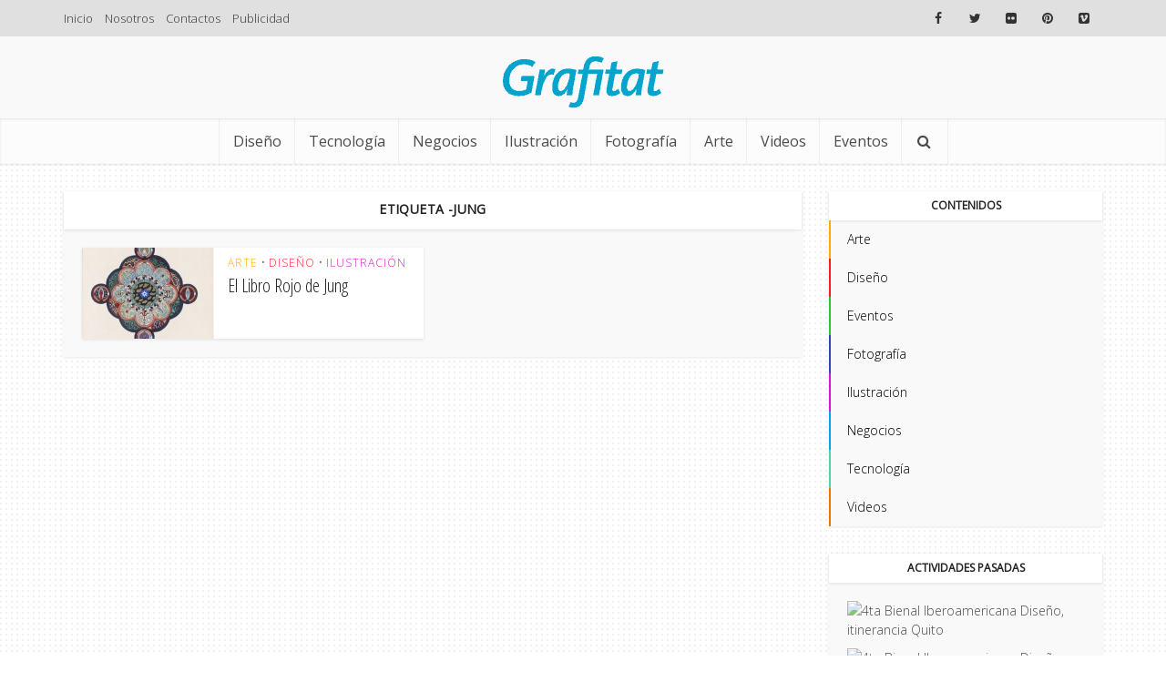

--- FILE ---
content_type: text/html; charset=UTF-8
request_url: https://www.grafitat.com/tag/jung/
body_size: 19595
content:
<!DOCTYPE html>
<html dir="ltr" lang="es" prefix="og: https://ogp.me/ns#" class="no-js no-svg">

<head>

<meta http-equiv="Content-Type" content="text/html; charset=UTF-8" />
<meta name="viewport" content="user-scalable=yes, width=device-width, initial-scale=1.0, maximum-scale=1, minimum-scale=1">
<link rel="profile" href="https://gmpg.org/xfn/11" />

<title>Jung - Grafitat</title>
	<style>img:is([sizes="auto" i], [sizes^="auto," i]) { contain-intrinsic-size: 3000px 1500px }</style>
	
		<!-- All in One SEO 4.9.0 - aioseo.com -->
	<meta name="robots" content="max-image-preview:large" />
	<link rel="canonical" href="https://www.grafitat.com/tag/jung/" />
	<meta name="generator" content="All in One SEO (AIOSEO) 4.9.0" />
		<script type="application/ld+json" class="aioseo-schema">
			{"@context":"https:\/\/schema.org","@graph":[{"@type":"BreadcrumbList","@id":"https:\/\/www.grafitat.com\/tag\/jung\/#breadcrumblist","itemListElement":[{"@type":"ListItem","@id":"https:\/\/www.grafitat.com#listItem","position":1,"name":"Home","item":"https:\/\/www.grafitat.com","nextItem":{"@type":"ListItem","@id":"https:\/\/www.grafitat.com\/tag\/jung\/#listItem","name":"Jung"}},{"@type":"ListItem","@id":"https:\/\/www.grafitat.com\/tag\/jung\/#listItem","position":2,"name":"Jung","previousItem":{"@type":"ListItem","@id":"https:\/\/www.grafitat.com#listItem","name":"Home"}}]},{"@type":"CollectionPage","@id":"https:\/\/www.grafitat.com\/tag\/jung\/#collectionpage","url":"https:\/\/www.grafitat.com\/tag\/jung\/","name":"Jung - Grafitat","inLanguage":"es-ES","isPartOf":{"@id":"https:\/\/www.grafitat.com\/#website"},"breadcrumb":{"@id":"https:\/\/www.grafitat.com\/tag\/jung\/#breadcrumblist"}},{"@type":"Organization","@id":"https:\/\/www.grafitat.com\/#organization","name":"Grafitat","description":"Intercambio + Inspiraci\u00f3n","url":"https:\/\/www.grafitat.com\/","logo":{"@type":"ImageObject","url":"https:\/\/www.grafitat.com\/wp-content\/uploads\/2016\/02\/grafitat_logo_180.png","@id":"https:\/\/www.grafitat.com\/tag\/jung\/#organizationLogo","width":180,"height":60},"image":{"@id":"https:\/\/www.grafitat.com\/tag\/jung\/#organizationLogo"},"sameAs":["https:\/\/www.facebook.com\/grafitat"]},{"@type":"WebSite","@id":"https:\/\/www.grafitat.com\/#website","url":"https:\/\/www.grafitat.com\/","name":"Grafitat","description":"Intercambio + Inspiraci\u00f3n","inLanguage":"es-ES","publisher":{"@id":"https:\/\/www.grafitat.com\/#organization"}}]}
		</script>
		<!-- All in One SEO -->

<link rel='dns-prefetch' href='//www.grafitat.com' />
<link rel='dns-prefetch' href='//fonts.googleapis.com' />
<link rel="alternate" type="application/rss+xml" title="Grafitat &raquo; Feed" href="https://www.grafitat.com/feed/" />
<link rel="alternate" type="application/rss+xml" title="Grafitat &raquo; Feed de los comentarios" href="https://www.grafitat.com/comments/feed/" />
<link rel="alternate" type="application/rss+xml" title="Grafitat &raquo; Etiqueta Jung del feed" href="https://www.grafitat.com/tag/jung/feed/" />
<script type="text/javascript">
/* <![CDATA[ */
window._wpemojiSettings = {"baseUrl":"https:\/\/s.w.org\/images\/core\/emoji\/16.0.1\/72x72\/","ext":".png","svgUrl":"https:\/\/s.w.org\/images\/core\/emoji\/16.0.1\/svg\/","svgExt":".svg","source":{"concatemoji":"https:\/\/www.grafitat.com\/wp-includes\/js\/wp-emoji-release.min.js?ver=12683b4d94b01ac815cd5808958b5093"}};
/*! This file is auto-generated */
!function(s,n){var o,i,e;function c(e){try{var t={supportTests:e,timestamp:(new Date).valueOf()};sessionStorage.setItem(o,JSON.stringify(t))}catch(e){}}function p(e,t,n){e.clearRect(0,0,e.canvas.width,e.canvas.height),e.fillText(t,0,0);var t=new Uint32Array(e.getImageData(0,0,e.canvas.width,e.canvas.height).data),a=(e.clearRect(0,0,e.canvas.width,e.canvas.height),e.fillText(n,0,0),new Uint32Array(e.getImageData(0,0,e.canvas.width,e.canvas.height).data));return t.every(function(e,t){return e===a[t]})}function u(e,t){e.clearRect(0,0,e.canvas.width,e.canvas.height),e.fillText(t,0,0);for(var n=e.getImageData(16,16,1,1),a=0;a<n.data.length;a++)if(0!==n.data[a])return!1;return!0}function f(e,t,n,a){switch(t){case"flag":return n(e,"\ud83c\udff3\ufe0f\u200d\u26a7\ufe0f","\ud83c\udff3\ufe0f\u200b\u26a7\ufe0f")?!1:!n(e,"\ud83c\udde8\ud83c\uddf6","\ud83c\udde8\u200b\ud83c\uddf6")&&!n(e,"\ud83c\udff4\udb40\udc67\udb40\udc62\udb40\udc65\udb40\udc6e\udb40\udc67\udb40\udc7f","\ud83c\udff4\u200b\udb40\udc67\u200b\udb40\udc62\u200b\udb40\udc65\u200b\udb40\udc6e\u200b\udb40\udc67\u200b\udb40\udc7f");case"emoji":return!a(e,"\ud83e\udedf")}return!1}function g(e,t,n,a){var r="undefined"!=typeof WorkerGlobalScope&&self instanceof WorkerGlobalScope?new OffscreenCanvas(300,150):s.createElement("canvas"),o=r.getContext("2d",{willReadFrequently:!0}),i=(o.textBaseline="top",o.font="600 32px Arial",{});return e.forEach(function(e){i[e]=t(o,e,n,a)}),i}function t(e){var t=s.createElement("script");t.src=e,t.defer=!0,s.head.appendChild(t)}"undefined"!=typeof Promise&&(o="wpEmojiSettingsSupports",i=["flag","emoji"],n.supports={everything:!0,everythingExceptFlag:!0},e=new Promise(function(e){s.addEventListener("DOMContentLoaded",e,{once:!0})}),new Promise(function(t){var n=function(){try{var e=JSON.parse(sessionStorage.getItem(o));if("object"==typeof e&&"number"==typeof e.timestamp&&(new Date).valueOf()<e.timestamp+604800&&"object"==typeof e.supportTests)return e.supportTests}catch(e){}return null}();if(!n){if("undefined"!=typeof Worker&&"undefined"!=typeof OffscreenCanvas&&"undefined"!=typeof URL&&URL.createObjectURL&&"undefined"!=typeof Blob)try{var e="postMessage("+g.toString()+"("+[JSON.stringify(i),f.toString(),p.toString(),u.toString()].join(",")+"));",a=new Blob([e],{type:"text/javascript"}),r=new Worker(URL.createObjectURL(a),{name:"wpTestEmojiSupports"});return void(r.onmessage=function(e){c(n=e.data),r.terminate(),t(n)})}catch(e){}c(n=g(i,f,p,u))}t(n)}).then(function(e){for(var t in e)n.supports[t]=e[t],n.supports.everything=n.supports.everything&&n.supports[t],"flag"!==t&&(n.supports.everythingExceptFlag=n.supports.everythingExceptFlag&&n.supports[t]);n.supports.everythingExceptFlag=n.supports.everythingExceptFlag&&!n.supports.flag,n.DOMReady=!1,n.readyCallback=function(){n.DOMReady=!0}}).then(function(){return e}).then(function(){var e;n.supports.everything||(n.readyCallback(),(e=n.source||{}).concatemoji?t(e.concatemoji):e.wpemoji&&e.twemoji&&(t(e.twemoji),t(e.wpemoji)))}))}((window,document),window._wpemojiSettings);
/* ]]> */
</script>
<link rel='stylesheet' id='mb.miniAudioPlayer.css-css' href='https://www.grafitat.com/wp-content/plugins/wp-miniaudioplayer/css/miniplayer.css?ver=1.9.7' type='text/css' media='screen' />
<style id='wp-emoji-styles-inline-css' type='text/css'>

	img.wp-smiley, img.emoji {
		display: inline !important;
		border: none !important;
		box-shadow: none !important;
		height: 1em !important;
		width: 1em !important;
		margin: 0 0.07em !important;
		vertical-align: -0.1em !important;
		background: none !important;
		padding: 0 !important;
	}
</style>
<link rel='stylesheet' id='wp-block-library-css' href='https://www.grafitat.com/wp-includes/css/dist/block-library/style.min.css?ver=12683b4d94b01ac815cd5808958b5093' type='text/css' media='all' />
<style id='classic-theme-styles-inline-css' type='text/css'>
/*! This file is auto-generated */
.wp-block-button__link{color:#fff;background-color:#32373c;border-radius:9999px;box-shadow:none;text-decoration:none;padding:calc(.667em + 2px) calc(1.333em + 2px);font-size:1.125em}.wp-block-file__button{background:#32373c;color:#fff;text-decoration:none}
</style>
<link rel='stylesheet' id='aioseo/css/src/vue/standalone/blocks/table-of-contents/global.scss-css' href='https://www.grafitat.com/wp-content/plugins/all-in-one-seo-pack/dist/Lite/assets/css/table-of-contents/global.e90f6d47.css?ver=4.9.0' type='text/css' media='all' />
<style id='global-styles-inline-css' type='text/css'>
:root{--wp--preset--aspect-ratio--square: 1;--wp--preset--aspect-ratio--4-3: 4/3;--wp--preset--aspect-ratio--3-4: 3/4;--wp--preset--aspect-ratio--3-2: 3/2;--wp--preset--aspect-ratio--2-3: 2/3;--wp--preset--aspect-ratio--16-9: 16/9;--wp--preset--aspect-ratio--9-16: 9/16;--wp--preset--color--black: #000000;--wp--preset--color--cyan-bluish-gray: #abb8c3;--wp--preset--color--white: #ffffff;--wp--preset--color--pale-pink: #f78da7;--wp--preset--color--vivid-red: #cf2e2e;--wp--preset--color--luminous-vivid-orange: #ff6900;--wp--preset--color--luminous-vivid-amber: #fcb900;--wp--preset--color--light-green-cyan: #7bdcb5;--wp--preset--color--vivid-green-cyan: #00d084;--wp--preset--color--pale-cyan-blue: #8ed1fc;--wp--preset--color--vivid-cyan-blue: #0693e3;--wp--preset--color--vivid-purple: #9b51e0;--wp--preset--color--vce-acc: #05a4cc;--wp--preset--color--vce-meta: #686868;--wp--preset--color--vce-txt: #444444;--wp--preset--color--vce-bg: #ffffff;--wp--preset--color--vce-cat-0: ;--wp--preset--color--vce-cat-2660: #ffae00;--wp--preset--color--vce-cat-2654: #00cddf;--wp--preset--color--vce-cat-4: #23b8dd;--wp--preset--color--vce-cat-2653: #ff1b24;--wp--preset--color--vce-cat-2658: #34c134;--wp--preset--color--vce-cat-6: #0e8465;--wp--preset--color--vce-cat-2655: #2353a9;--wp--preset--color--vce-cat-1: #6ea533;--wp--preset--color--vce-cat-2656: #db16d2;--wp--preset--color--vce-cat-2665: #ff1b24;--wp--preset--color--vce-cat-8: #0e667c;--wp--preset--color--vce-cat-2663: #ff1b24;--wp--preset--color--vce-cat-99: #590032;--wp--preset--color--vce-cat-2659: #00a8e5;--wp--preset--color--vce-cat-391: #630061;--wp--preset--color--vce-cat-2664: #ff1b24;--wp--preset--color--vce-cat-7: #3f0a35;--wp--preset--color--vce-cat-5: #bf9b1a;--wp--preset--color--vce-cat-2657: #5fcca7;--wp--preset--color--vce-cat-2661: #ff1b24;--wp--preset--color--vce-cat-2662: #ff1b24;--wp--preset--color--vce-cat-3227: #ef7700;--wp--preset--gradient--vivid-cyan-blue-to-vivid-purple: linear-gradient(135deg,rgba(6,147,227,1) 0%,rgb(155,81,224) 100%);--wp--preset--gradient--light-green-cyan-to-vivid-green-cyan: linear-gradient(135deg,rgb(122,220,180) 0%,rgb(0,208,130) 100%);--wp--preset--gradient--luminous-vivid-amber-to-luminous-vivid-orange: linear-gradient(135deg,rgba(252,185,0,1) 0%,rgba(255,105,0,1) 100%);--wp--preset--gradient--luminous-vivid-orange-to-vivid-red: linear-gradient(135deg,rgba(255,105,0,1) 0%,rgb(207,46,46) 100%);--wp--preset--gradient--very-light-gray-to-cyan-bluish-gray: linear-gradient(135deg,rgb(238,238,238) 0%,rgb(169,184,195) 100%);--wp--preset--gradient--cool-to-warm-spectrum: linear-gradient(135deg,rgb(74,234,220) 0%,rgb(151,120,209) 20%,rgb(207,42,186) 40%,rgb(238,44,130) 60%,rgb(251,105,98) 80%,rgb(254,248,76) 100%);--wp--preset--gradient--blush-light-purple: linear-gradient(135deg,rgb(255,206,236) 0%,rgb(152,150,240) 100%);--wp--preset--gradient--blush-bordeaux: linear-gradient(135deg,rgb(254,205,165) 0%,rgb(254,45,45) 50%,rgb(107,0,62) 100%);--wp--preset--gradient--luminous-dusk: linear-gradient(135deg,rgb(255,203,112) 0%,rgb(199,81,192) 50%,rgb(65,88,208) 100%);--wp--preset--gradient--pale-ocean: linear-gradient(135deg,rgb(255,245,203) 0%,rgb(182,227,212) 50%,rgb(51,167,181) 100%);--wp--preset--gradient--electric-grass: linear-gradient(135deg,rgb(202,248,128) 0%,rgb(113,206,126) 100%);--wp--preset--gradient--midnight: linear-gradient(135deg,rgb(2,3,129) 0%,rgb(40,116,252) 100%);--wp--preset--font-size--small: 13px;--wp--preset--font-size--medium: 20px;--wp--preset--font-size--large: 21px;--wp--preset--font-size--x-large: 42px;--wp--preset--font-size--normal: 16px;--wp--preset--font-size--huge: 28px;--wp--preset--spacing--20: 0.44rem;--wp--preset--spacing--30: 0.67rem;--wp--preset--spacing--40: 1rem;--wp--preset--spacing--50: 1.5rem;--wp--preset--spacing--60: 2.25rem;--wp--preset--spacing--70: 3.38rem;--wp--preset--spacing--80: 5.06rem;--wp--preset--shadow--natural: 6px 6px 9px rgba(0, 0, 0, 0.2);--wp--preset--shadow--deep: 12px 12px 50px rgba(0, 0, 0, 0.4);--wp--preset--shadow--sharp: 6px 6px 0px rgba(0, 0, 0, 0.2);--wp--preset--shadow--outlined: 6px 6px 0px -3px rgba(255, 255, 255, 1), 6px 6px rgba(0, 0, 0, 1);--wp--preset--shadow--crisp: 6px 6px 0px rgba(0, 0, 0, 1);}:where(.is-layout-flex){gap: 0.5em;}:where(.is-layout-grid){gap: 0.5em;}body .is-layout-flex{display: flex;}.is-layout-flex{flex-wrap: wrap;align-items: center;}.is-layout-flex > :is(*, div){margin: 0;}body .is-layout-grid{display: grid;}.is-layout-grid > :is(*, div){margin: 0;}:where(.wp-block-columns.is-layout-flex){gap: 2em;}:where(.wp-block-columns.is-layout-grid){gap: 2em;}:where(.wp-block-post-template.is-layout-flex){gap: 1.25em;}:where(.wp-block-post-template.is-layout-grid){gap: 1.25em;}.has-black-color{color: var(--wp--preset--color--black) !important;}.has-cyan-bluish-gray-color{color: var(--wp--preset--color--cyan-bluish-gray) !important;}.has-white-color{color: var(--wp--preset--color--white) !important;}.has-pale-pink-color{color: var(--wp--preset--color--pale-pink) !important;}.has-vivid-red-color{color: var(--wp--preset--color--vivid-red) !important;}.has-luminous-vivid-orange-color{color: var(--wp--preset--color--luminous-vivid-orange) !important;}.has-luminous-vivid-amber-color{color: var(--wp--preset--color--luminous-vivid-amber) !important;}.has-light-green-cyan-color{color: var(--wp--preset--color--light-green-cyan) !important;}.has-vivid-green-cyan-color{color: var(--wp--preset--color--vivid-green-cyan) !important;}.has-pale-cyan-blue-color{color: var(--wp--preset--color--pale-cyan-blue) !important;}.has-vivid-cyan-blue-color{color: var(--wp--preset--color--vivid-cyan-blue) !important;}.has-vivid-purple-color{color: var(--wp--preset--color--vivid-purple) !important;}.has-black-background-color{background-color: var(--wp--preset--color--black) !important;}.has-cyan-bluish-gray-background-color{background-color: var(--wp--preset--color--cyan-bluish-gray) !important;}.has-white-background-color{background-color: var(--wp--preset--color--white) !important;}.has-pale-pink-background-color{background-color: var(--wp--preset--color--pale-pink) !important;}.has-vivid-red-background-color{background-color: var(--wp--preset--color--vivid-red) !important;}.has-luminous-vivid-orange-background-color{background-color: var(--wp--preset--color--luminous-vivid-orange) !important;}.has-luminous-vivid-amber-background-color{background-color: var(--wp--preset--color--luminous-vivid-amber) !important;}.has-light-green-cyan-background-color{background-color: var(--wp--preset--color--light-green-cyan) !important;}.has-vivid-green-cyan-background-color{background-color: var(--wp--preset--color--vivid-green-cyan) !important;}.has-pale-cyan-blue-background-color{background-color: var(--wp--preset--color--pale-cyan-blue) !important;}.has-vivid-cyan-blue-background-color{background-color: var(--wp--preset--color--vivid-cyan-blue) !important;}.has-vivid-purple-background-color{background-color: var(--wp--preset--color--vivid-purple) !important;}.has-black-border-color{border-color: var(--wp--preset--color--black) !important;}.has-cyan-bluish-gray-border-color{border-color: var(--wp--preset--color--cyan-bluish-gray) !important;}.has-white-border-color{border-color: var(--wp--preset--color--white) !important;}.has-pale-pink-border-color{border-color: var(--wp--preset--color--pale-pink) !important;}.has-vivid-red-border-color{border-color: var(--wp--preset--color--vivid-red) !important;}.has-luminous-vivid-orange-border-color{border-color: var(--wp--preset--color--luminous-vivid-orange) !important;}.has-luminous-vivid-amber-border-color{border-color: var(--wp--preset--color--luminous-vivid-amber) !important;}.has-light-green-cyan-border-color{border-color: var(--wp--preset--color--light-green-cyan) !important;}.has-vivid-green-cyan-border-color{border-color: var(--wp--preset--color--vivid-green-cyan) !important;}.has-pale-cyan-blue-border-color{border-color: var(--wp--preset--color--pale-cyan-blue) !important;}.has-vivid-cyan-blue-border-color{border-color: var(--wp--preset--color--vivid-cyan-blue) !important;}.has-vivid-purple-border-color{border-color: var(--wp--preset--color--vivid-purple) !important;}.has-vivid-cyan-blue-to-vivid-purple-gradient-background{background: var(--wp--preset--gradient--vivid-cyan-blue-to-vivid-purple) !important;}.has-light-green-cyan-to-vivid-green-cyan-gradient-background{background: var(--wp--preset--gradient--light-green-cyan-to-vivid-green-cyan) !important;}.has-luminous-vivid-amber-to-luminous-vivid-orange-gradient-background{background: var(--wp--preset--gradient--luminous-vivid-amber-to-luminous-vivid-orange) !important;}.has-luminous-vivid-orange-to-vivid-red-gradient-background{background: var(--wp--preset--gradient--luminous-vivid-orange-to-vivid-red) !important;}.has-very-light-gray-to-cyan-bluish-gray-gradient-background{background: var(--wp--preset--gradient--very-light-gray-to-cyan-bluish-gray) !important;}.has-cool-to-warm-spectrum-gradient-background{background: var(--wp--preset--gradient--cool-to-warm-spectrum) !important;}.has-blush-light-purple-gradient-background{background: var(--wp--preset--gradient--blush-light-purple) !important;}.has-blush-bordeaux-gradient-background{background: var(--wp--preset--gradient--blush-bordeaux) !important;}.has-luminous-dusk-gradient-background{background: var(--wp--preset--gradient--luminous-dusk) !important;}.has-pale-ocean-gradient-background{background: var(--wp--preset--gradient--pale-ocean) !important;}.has-electric-grass-gradient-background{background: var(--wp--preset--gradient--electric-grass) !important;}.has-midnight-gradient-background{background: var(--wp--preset--gradient--midnight) !important;}.has-small-font-size{font-size: var(--wp--preset--font-size--small) !important;}.has-medium-font-size{font-size: var(--wp--preset--font-size--medium) !important;}.has-large-font-size{font-size: var(--wp--preset--font-size--large) !important;}.has-x-large-font-size{font-size: var(--wp--preset--font-size--x-large) !important;}
:where(.wp-block-post-template.is-layout-flex){gap: 1.25em;}:where(.wp-block-post-template.is-layout-grid){gap: 1.25em;}
:where(.wp-block-columns.is-layout-flex){gap: 2em;}:where(.wp-block-columns.is-layout-grid){gap: 2em;}
:root :where(.wp-block-pullquote){font-size: 1.5em;line-height: 1.6;}
</style>
<link rel='stylesheet' id='mks_shortcodes_simple_line_icons-css' href='https://www.grafitat.com/wp-content/plugins/meks-flexible-shortcodes/css/simple-line/simple-line-icons.css?ver=1.3.8' type='text/css' media='screen' />
<link rel='stylesheet' id='mks_shortcodes_css-css' href='https://www.grafitat.com/wp-content/plugins/meks-flexible-shortcodes/css/style.css?ver=1.3.8' type='text/css' media='screen' />
<link rel='stylesheet' id='bodhi-svgs-attachment-css' href='https://www.grafitat.com/wp-content/plugins/svg-support/css/svgs-attachment.css' type='text/css' media='all' />
<link rel='stylesheet' id='vce-fonts-css' href='https://fonts.googleapis.com/css2?family=Open%20Sans:wght@300;400&#038;family=Open%20Sans%20Condensed:wght@300' type='text/css' media='all' />
<link rel='stylesheet' id='vce-style-css' href='https://www.grafitat.com/wp-content/themes/Grafitat/assets/css/min.css?ver=3.0.2' type='text/css' media='all' />
<style id='vce-style-inline-css' type='text/css'>
body, button, input, select, textarea {font-size: 1.6rem;}.vce-single .entry-headline p{font-size: 2.2rem;}.main-navigation a{font-size: 1.6rem;}.sidebar .widget-title{font-size: 1.8rem;}.sidebar .widget, .vce-lay-c .entry-content, .vce-lay-h .entry-content {font-size: 1.4rem;}.vce-featured-link-article{font-size: 5.2rem;}.vce-featured-grid-big.vce-featured-grid .vce-featured-link-article{font-size: 3.4rem;}.vce-featured-grid .vce-featured-link-article{font-size: 2.2rem;}h1 { font-size: 4.5rem; }h2 { font-size: 4.0rem; }h3 { font-size: 3.5rem; }h4 { font-size: 2.5rem; }h5 { font-size: 2.0rem; }h6 { font-size: 1.8rem; }.comment-reply-title, .main-box-title{font-size: 2.2rem;}h1.entry-title{font-size: 4.5rem;}.vce-lay-a .entry-title a{font-size: 3.4rem;}.vce-lay-b .entry-title{font-size: 2.4rem;}.vce-lay-c .entry-title, .vce-sid-none .vce-lay-c .entry-title{font-size: 2.2rem;}.vce-lay-d .entry-title{font-size: 1.5rem;}.vce-lay-e .entry-title{font-size: 1.4rem;}.vce-lay-f .entry-title{font-size: 1.4rem;}.vce-lay-g .entry-title a, .vce-lay-g .entry-title a:hover{font-size: 3.0rem;}.vce-lay-h .entry-title{font-size: 2.4rem;}.entry-meta div,.entry-meta div a,.vce-lay-g .meta-item,.vce-lay-c .meta-item{font-size: 1.4rem;}.vce-lay-d .meta-category a,.vce-lay-d .entry-meta div,.vce-lay-d .entry-meta div a,.vce-lay-e .entry-meta div,.vce-lay-e .entry-meta div a,.vce-lay-e .fn,.vce-lay-e .meta-item{font-size: 1.3rem;}body {background-color:transparent;background-repeat:repeat;background-image:url('https://www.grafitat.com/wp-content/uploads/2016/02/subtle_dots_@2X-1.png');}body,.mks_author_widget h3,.site-description,.meta-category a,textarea {font-family: 'Open Sans';font-weight: 300;}h1,h2,h3,h4,h5,h6,blockquote,.vce-post-link,.site-title,.site-title a,.main-box-title,.comment-reply-title,.entry-title a,.vce-single .entry-headline p,.vce-prev-next-link,.author-title,.mks_pullquote,.widget_rss ul li .rsswidget,#bbpress-forums .bbp-forum-title,#bbpress-forums .bbp-topic-permalink {font-family: 'Open Sans Condensed';font-weight: 300;}.main-navigation a,.sidr a{font-family: 'Open Sans';font-weight: 400;}.vce-single .entry-content,.vce-single .entry-headline,.vce-single .entry-footer,.vce-share-bar {width: 760px;}.vce-lay-a .lay-a-content{width: 760px;max-width: 760px;}.vce-page .entry-content,.vce-page .entry-title-page {width: 600px;}.vce-sid-none .vce-single .entry-content,.vce-sid-none .vce-single .entry-headline,.vce-sid-none .vce-single .entry-footer {width: 1090px;}.vce-sid-none .vce-page .entry-content,.vce-sid-none .vce-page .entry-title-page,.error404 .entry-content {width: 600px;max-width: 600px;}body, button, input, select, textarea{color: #444444;}h1,h2,h3,h4,h5,h6,.entry-title a,.prev-next-nav a,#bbpress-forums .bbp-forum-title, #bbpress-forums .bbp-topic-permalink,.woocommerce ul.products li.product .price .amount{color: #232323;}a,.entry-title a:hover,.vce-prev-next-link:hover,.vce-author-links a:hover,.required,.error404 h4,.prev-next-nav a:hover,#bbpress-forums .bbp-forum-title:hover, #bbpress-forums .bbp-topic-permalink:hover,.woocommerce ul.products li.product h3:hover,.woocommerce ul.products li.product h3:hover mark,.main-box-title a:hover{color: #05a4cc;}.vce-square,.vce-main-content .mejs-controls .mejs-time-rail .mejs-time-current,button,input[type="button"],input[type="reset"],input[type="submit"],.vce-button,.pagination-wapper a,#vce-pagination .next.page-numbers,#vce-pagination .prev.page-numbers,#vce-pagination .page-numbers,#vce-pagination .page-numbers.current,.vce-link-pages a,#vce-pagination a,.vce-load-more a,.vce-slider-pagination .owl-nav > div,.vce-mega-menu-posts-wrap .owl-nav > div,.comment-reply-link:hover,.vce-featured-section a,.vce-lay-g .vce-featured-info .meta-category a,.vce-404-menu a,.vce-post.sticky .meta-image:before,#vce-pagination .page-numbers:hover,#bbpress-forums .bbp-pagination .current,#bbpress-forums .bbp-pagination a:hover,.woocommerce #respond input#submit,.woocommerce a.button,.woocommerce button.button,.woocommerce input.button,.woocommerce ul.products li.product .added_to_cart,.woocommerce #respond input#submit:hover,.woocommerce a.button:hover,.woocommerce button.button:hover,.woocommerce input.button:hover,.woocommerce ul.products li.product .added_to_cart:hover,.woocommerce #respond input#submit.alt,.woocommerce a.button.alt,.woocommerce button.button.alt,.woocommerce input.button.alt,.woocommerce #respond input#submit.alt:hover, .woocommerce a.button.alt:hover, .woocommerce button.button.alt:hover, .woocommerce input.button.alt:hover,.woocommerce span.onsale,.woocommerce .widget_price_filter .ui-slider .ui-slider-range,.woocommerce .widget_price_filter .ui-slider .ui-slider-handle,.comments-holder .navigation .page-numbers.current,.vce-lay-a .vce-read-more:hover,.vce-lay-c .vce-read-more:hover,body div.wpforms-container-full .wpforms-form input[type=submit], body div.wpforms-container-full .wpforms-form button[type=submit], body div.wpforms-container-full .wpforms-form .wpforms-page-button,body div.wpforms-container-full .wpforms-form input[type=submit]:hover, body div.wpforms-container-full .wpforms-form button[type=submit]:hover, body div.wpforms-container-full .wpforms-form .wpforms-page-button:hover,.wp-block-search__button {background-color: #05a4cc;}#vce-pagination .page-numbers,.comments-holder .navigation .page-numbers{background: transparent;color: #05a4cc;border: 1px solid #05a4cc;}.comments-holder .navigation .page-numbers:hover{background: #05a4cc;border: 1px solid #05a4cc;}.bbp-pagination-links a{background: transparent;color: #05a4cc;border: 1px solid #05a4cc !important;}#vce-pagination .page-numbers.current,.bbp-pagination-links span.current,.comments-holder .navigation .page-numbers.current{border: 1px solid #05a4cc;}.widget_categories .cat-item:before,.widget_categories .cat-item .count{background: #05a4cc;}.comment-reply-link,.vce-lay-a .vce-read-more,.vce-lay-c .vce-read-more{border: 1px solid #05a4cc;}.entry-meta div,.entry-meta-count,.entry-meta div a,.comment-metadata a,.meta-category span,.meta-author-wrapped,.wp-caption .wp-caption-text,.widget_rss .rss-date,.sidebar cite,.site-footer cite,.sidebar .vce-post-list .entry-meta div,.sidebar .vce-post-list .entry-meta div a,.sidebar .vce-post-list .fn,.sidebar .vce-post-list .fn a,.site-footer .vce-post-list .entry-meta div,.site-footer .vce-post-list .entry-meta div a,.site-footer .vce-post-list .fn,.site-footer .vce-post-list .fn a,#bbpress-forums .bbp-topic-started-by,#bbpress-forums .bbp-topic-started-in,#bbpress-forums .bbp-forum-info .bbp-forum-content,#bbpress-forums p.bbp-topic-meta,span.bbp-admin-links a,.bbp-reply-post-date,#bbpress-forums li.bbp-header,#bbpress-forums li.bbp-footer,.woocommerce .woocommerce-result-count,.woocommerce .product_meta{color: #686868;}.main-box-title, .comment-reply-title, .main-box-head{background: #ffffff;color: #232323;}.main-box-title a{color: #232323;}.sidebar .widget .widget-title a{color: #232323;}.main-box,.comment-respond,.prev-next-nav{background: #f9f9f9;}.vce-post,ul.comment-list > li.comment,.main-box-single,.ie8 .vce-single,#disqus_thread,.vce-author-card,.vce-author-card .vce-content-outside,.mks-bredcrumbs-container,ul.comment-list > li.pingback{background: #ffffff;}.mks_tabs.horizontal .mks_tab_nav_item.active{border-bottom: 1px solid #ffffff;}.mks_tabs.horizontal .mks_tab_item,.mks_tabs.vertical .mks_tab_nav_item.active,.mks_tabs.horizontal .mks_tab_nav_item.active{background: #ffffff;}.mks_tabs.vertical .mks_tab_nav_item.active{border-right: 1px solid #ffffff;}#vce-pagination,.vce-slider-pagination .owl-controls,.vce-content-outside,.comments-holder .navigation{background: #f3f3f3;}.sidebar .widget-title{background: #ffffff;color: #232323;}.sidebar .widget{background: #f9f9f9;}.sidebar .widget,.sidebar .widget li a,.sidebar .mks_author_widget h3 a,.sidebar .mks_author_widget h3,.sidebar .vce-search-form .vce-search-input,.sidebar .vce-search-form .vce-search-input:focus{color: #000000;}.sidebar .widget li a:hover,.sidebar .widget a,.widget_nav_menu li.menu-item-has-children:hover:after,.widget_pages li.page_item_has_children:hover:after{color: #05a4cc;}.sidebar .tagcloud a {border: 1px solid #05a4cc;}.sidebar .mks_author_link,.sidebar .tagcloud a:hover,.sidebar .mks_themeforest_widget .more,.sidebar button,.sidebar input[type="button"],.sidebar input[type="reset"],.sidebar input[type="submit"],.sidebar .vce-button,.sidebar .bbp_widget_login .button{background-color: #05a4cc;}.sidebar .mks_author_widget .mks_autor_link_wrap,.sidebar .mks_themeforest_widget .mks_read_more,.widget .meks-instagram-follow-link {background: #f3f3f3;}.sidebar #wp-calendar caption,.sidebar .recentcomments,.sidebar .post-date,.sidebar #wp-calendar tbody{color: rgba(0,0,0,0.7);}.site-footer{background: #cecece;}.site-footer .widget-title{color: #ffffff;}.site-footer,.site-footer .widget,.site-footer .widget li a,.site-footer .mks_author_widget h3 a,.site-footer .mks_author_widget h3,.site-footer .vce-search-form .vce-search-input,.site-footer .vce-search-form .vce-search-input:focus{color: #ffffff;}.site-footer .widget li a:hover,.site-footer .widget a,.site-info a{color: #ffffff;}.site-footer .tagcloud a {border: 1px solid #ffffff;}.site-footer .mks_author_link,.site-footer .mks_themeforest_widget .more,.site-footer button,.site-footer input[type="button"],.site-footer input[type="reset"],.site-footer input[type="submit"],.site-footer .vce-button,.site-footer .tagcloud a:hover{background-color: #ffffff;}.site-footer #wp-calendar caption,.site-footer .recentcomments,.site-footer .post-date,.site-footer #wp-calendar tbody,.site-footer .site-info{color: rgba(255,255,255,0.7);}.top-header,.top-nav-menu li .sub-menu{background: #e0e0e0;}.top-header,.top-header a{color: #333333;}.top-header .vce-search-form .vce-search-input,.top-header .vce-search-input:focus,.top-header .vce-search-submit{color: #333333;}.top-header .vce-search-form .vce-search-input::-webkit-input-placeholder { color: #333333;}.top-header .vce-search-form .vce-search-input:-moz-placeholder { color: #333333;}.top-header .vce-search-form .vce-search-input::-moz-placeholder { color: #333333;}.top-header .vce-search-form .vce-search-input:-ms-input-placeholder { color: #333333;}.header-1-wrapper{height: 90px;padding-top: 0px;}.header-2-wrapper,.header-3-wrapper{height: 90px;}.header-2-wrapper .site-branding,.header-3-wrapper .site-branding{top: 0px;left: 0px;}.site-title a, .site-title a:hover{color: #232323;}.site-description{color: #aaaaaa;}.main-header{background-color: #f9f9f9;}.header-bottom-wrapper{background: #fcfcfc;}.vce-header-ads{margin: 0px 0;}.header-3-wrapper .nav-menu > li > a{padding: 35px 15px;}.header-sticky,.sidr{background: rgba(252,252,252,0.95);}.ie8 .header-sticky{background: #f9f9f9;}.main-navigation a,.nav-menu .vce-mega-menu > .sub-menu > li > a,.sidr li a,.vce-menu-parent{color: #4a4a4a;}.nav-menu > li:hover > a,.nav-menu > .current_page_item > a,.nav-menu > .current-menu-item > a,.nav-menu > .current-menu-ancestor > a,.main-navigation a.vce-item-selected,.main-navigation ul ul li:hover > a,.nav-menu ul .current-menu-item a,.nav-menu ul .current_page_item a,.vce-menu-parent:hover,.sidr li a:hover,.sidr li.sidr-class-current_page_item > a,.main-navigation li.current-menu-item.fa:before,.vce-responsive-nav{color: #05a4cc;}#sidr-id-vce_main_navigation_menu .soc-nav-menu li a:hover {color: #333333;}.nav-menu > li:hover > a,.nav-menu > .current_page_item > a,.nav-menu > .current-menu-item > a,.nav-menu > .current-menu-ancestor > a,.main-navigation a.vce-item-selected,.main-navigation ul ul,.header-sticky .nav-menu > .current_page_item:hover > a,.header-sticky .nav-menu > .current-menu-item:hover > a,.header-sticky .nav-menu > .current-menu-ancestor:hover > a,.header-sticky .main-navigation a.vce-item-selected:hover{background-color: #ffffff;}.search-header-wrap ul {border-top: 2px solid #05a4cc;}.vce-cart-icon a.vce-custom-cart span,.sidr-class-vce-custom-cart .sidr-class-vce-cart-count {background: #05a4cc;font-family: 'Open Sans';}.vce-border-top .main-box-title{border-top: 2px solid #05a4cc;}.tagcloud a:hover,.sidebar .widget .mks_author_link,.sidebar .widget.mks_themeforest_widget .more,.site-footer .widget .mks_author_link,.site-footer .widget.mks_themeforest_widget .more,.vce-lay-g .entry-meta div,.vce-lay-g .fn,.vce-lay-g .fn a{color: #FFF;}.vce-featured-header .vce-featured-header-background{opacity: 0.6}.vce-featured-grid .vce-featured-header-background,.vce-post-big .vce-post-img:after,.vce-post-slider .vce-post-img:after{opacity: 0.2}.vce-featured-grid .owl-item:hover .vce-grid-text .vce-featured-header-background,.vce-post-big li:hover .vce-post-img:after,.vce-post-slider li:hover .vce-post-img:after {opacity: 0.7}.vce-featured-grid.vce-featured-grid-big .vce-featured-header-background,.vce-post-big .vce-post-img:after,.vce-post-slider .vce-post-img:after{opacity: 0.5}.vce-featured-grid.vce-featured-grid-big .owl-item:hover .vce-grid-text .vce-featured-header-background,.vce-post-big li:hover .vce-post-img:after,.vce-post-slider li:hover .vce-post-img:after {opacity: 0.8}#back-top {background: #323232}.sidr input[type=text]{background: rgba(74,74,74,0.1);color: rgba(74,74,74,0.5);}.is-style-solid-color{background-color: #05a4cc;color: #ffffff;}.wp-block-image figcaption{color: #686868;}.wp-block-cover .wp-block-cover-image-text, .wp-block-cover .wp-block-cover-text, .wp-block-cover h2, .wp-block-cover-image .wp-block-cover-image-text, .wp-block-cover-image .wp-block-cover-text, .wp-block-cover-image h2,p.has-drop-cap:not(:focus)::first-letter,p.wp-block-subhead{font-family: 'Open Sans Condensed';font-weight: 300;}.wp-block-cover .wp-block-cover-image-text, .wp-block-cover .wp-block-cover-text, .wp-block-cover h2, .wp-block-cover-image .wp-block-cover-image-text, .wp-block-cover-image .wp-block-cover-text, .wp-block-cover-image h2{font-size: 2.5rem;}p.wp-block-subhead{font-size: 2.2rem;}.wp-block-button__link{background: #05a4cc}.wp-block-search .wp-block-search__button{color: #ffffff}.meta-image:hover a img,.vce-lay-h .img-wrap:hover .meta-image > img,.img-wrp:hover img,.vce-gallery-big:hover img,.vce-gallery .gallery-item:hover img,.wp-block-gallery .blocks-gallery-item:hover img,.vce_posts_widget .vce-post-big li:hover img,.vce-featured-grid .owl-item:hover img,.vce-post-img:hover img,.mega-menu-img:hover img{-webkit-transform: scale(1.1);-moz-transform: scale(1.1);-o-transform: scale(1.1);-ms-transform: scale(1.1);transform: scale(1.1);}.has-small-font-size{ font-size: 1.2rem;}.has-large-font-size{ font-size: 1.9rem;}.has-huge-font-size{ font-size: 2.3rem;}@media(min-width: 671px){.has-small-font-size{ font-size: 1.3rem;}.has-normal-font-size{ font-size: 1.6rem;}.has-large-font-size{ font-size: 2.1rem;}.has-huge-font-size{ font-size: 2.8rem;}}.has-vce-acc-background-color{ background-color: #05a4cc;}.has-vce-acc-color{ color: #05a4cc;}.has-vce-meta-background-color{ background-color: #686868;}.has-vce-meta-color{ color: #686868;}.has-vce-txt-background-color{ background-color: #444444;}.has-vce-txt-color{ color: #444444;}.has-vce-bg-background-color{ background-color: #ffffff;}.has-vce-bg-color{ color: #ffffff;}.has-vce-cat-0-background-color{ background-color: ;}.has-vce-cat-0-color{ color: ;}.has-vce-cat-2660-background-color{ background-color: #ffae00;}.has-vce-cat-2660-color{ color: #ffae00;}.has-vce-cat-2654-background-color{ background-color: #00cddf;}.has-vce-cat-2654-color{ color: #00cddf;}.has-vce-cat-4-background-color{ background-color: #23b8dd;}.has-vce-cat-4-color{ color: #23b8dd;}.has-vce-cat-2653-background-color{ background-color: #ff1b24;}.has-vce-cat-2653-color{ color: #ff1b24;}.has-vce-cat-2658-background-color{ background-color: #34c134;}.has-vce-cat-2658-color{ color: #34c134;}.has-vce-cat-6-background-color{ background-color: #0e8465;}.has-vce-cat-6-color{ color: #0e8465;}.has-vce-cat-2655-background-color{ background-color: #2353a9;}.has-vce-cat-2655-color{ color: #2353a9;}.has-vce-cat-1-background-color{ background-color: #6ea533;}.has-vce-cat-1-color{ color: #6ea533;}.has-vce-cat-2656-background-color{ background-color: #db16d2;}.has-vce-cat-2656-color{ color: #db16d2;}.has-vce-cat-2665-background-color{ background-color: #ff1b24;}.has-vce-cat-2665-color{ color: #ff1b24;}.has-vce-cat-8-background-color{ background-color: #0e667c;}.has-vce-cat-8-color{ color: #0e667c;}.has-vce-cat-2663-background-color{ background-color: #ff1b24;}.has-vce-cat-2663-color{ color: #ff1b24;}.has-vce-cat-99-background-color{ background-color: #590032;}.has-vce-cat-99-color{ color: #590032;}.has-vce-cat-2659-background-color{ background-color: #00a8e5;}.has-vce-cat-2659-color{ color: #00a8e5;}.has-vce-cat-391-background-color{ background-color: #630061;}.has-vce-cat-391-color{ color: #630061;}.has-vce-cat-2664-background-color{ background-color: #ff1b24;}.has-vce-cat-2664-color{ color: #ff1b24;}.has-vce-cat-7-background-color{ background-color: #3f0a35;}.has-vce-cat-7-color{ color: #3f0a35;}.has-vce-cat-5-background-color{ background-color: #bf9b1a;}.has-vce-cat-5-color{ color: #bf9b1a;}.has-vce-cat-2657-background-color{ background-color: #5fcca7;}.has-vce-cat-2657-color{ color: #5fcca7;}.has-vce-cat-2661-background-color{ background-color: #ff1b24;}.has-vce-cat-2661-color{ color: #ff1b24;}.has-vce-cat-2662-background-color{ background-color: #ff1b24;}.has-vce-cat-2662-color{ color: #ff1b24;}.has-vce-cat-3227-background-color{ background-color: #ef7700;}.has-vce-cat-3227-color{ color: #ef7700;}a.category-2660, .sidebar .widget .vce-post-list a.category-2660{ color: #ffae00;}body.category-2660 .main-box-title, .main-box-title.cat-2660 { border-top: 2px solid #ffae00;}.widget_categories li.cat-item-2660 .count { background: #ffae00;}.widget_categories li.cat-item-2660:before { background:#ffae00;}.vce-featured-section .category-2660, .vce-post-big .meta-category a.category-2660, .vce-post-slider .meta-category a.category-2660{ background-color: #ffae00;}.vce-lay-g .vce-featured-info .meta-category a.category-2660{ background-color: #ffae00;}.vce-lay-h header .meta-category a.category-2660{ background-color: #ffae00;}a.category-2654, .sidebar .widget .vce-post-list a.category-2654{ color: #00cddf;}body.category-2654 .main-box-title, .main-box-title.cat-2654 { border-top: 2px solid #00cddf;}.widget_categories li.cat-item-2654 .count { background: #00cddf;}.widget_categories li.cat-item-2654:before { background:#00cddf;}.vce-featured-section .category-2654, .vce-post-big .meta-category a.category-2654, .vce-post-slider .meta-category a.category-2654{ background-color: #00cddf;}.vce-lay-g .vce-featured-info .meta-category a.category-2654{ background-color: #00cddf;}.vce-lay-h header .meta-category a.category-2654{ background-color: #00cddf;}a.category-4, .sidebar .widget .vce-post-list a.category-4{ color: #23b8dd;}body.category-4 .main-box-title, .main-box-title.cat-4 { border-top: 2px solid #23b8dd;}.widget_categories li.cat-item-4 .count { background: #23b8dd;}.widget_categories li.cat-item-4:before { background:#23b8dd;}.vce-featured-section .category-4, .vce-post-big .meta-category a.category-4, .vce-post-slider .meta-category a.category-4{ background-color: #23b8dd;}.vce-lay-g .vce-featured-info .meta-category a.category-4{ background-color: #23b8dd;}.vce-lay-h header .meta-category a.category-4{ background-color: #23b8dd;}a.category-2653, .sidebar .widget .vce-post-list a.category-2653{ color: #ff1b24;}body.category-2653 .main-box-title, .main-box-title.cat-2653 { border-top: 2px solid #ff1b24;}.widget_categories li.cat-item-2653 .count { background: #ff1b24;}.widget_categories li.cat-item-2653:before { background:#ff1b24;}.vce-featured-section .category-2653, .vce-post-big .meta-category a.category-2653, .vce-post-slider .meta-category a.category-2653{ background-color: #ff1b24;}.vce-lay-g .vce-featured-info .meta-category a.category-2653{ background-color: #ff1b24;}.vce-lay-h header .meta-category a.category-2653{ background-color: #ff1b24;}a.category-2658, .sidebar .widget .vce-post-list a.category-2658{ color: #34c134;}body.category-2658 .main-box-title, .main-box-title.cat-2658 { border-top: 2px solid #34c134;}.widget_categories li.cat-item-2658 .count { background: #34c134;}.widget_categories li.cat-item-2658:before { background:#34c134;}.vce-featured-section .category-2658, .vce-post-big .meta-category a.category-2658, .vce-post-slider .meta-category a.category-2658{ background-color: #34c134;}.vce-lay-g .vce-featured-info .meta-category a.category-2658{ background-color: #34c134;}.vce-lay-h header .meta-category a.category-2658{ background-color: #34c134;}a.category-6, .sidebar .widget .vce-post-list a.category-6{ color: #0e8465;}body.category-6 .main-box-title, .main-box-title.cat-6 { border-top: 2px solid #0e8465;}.widget_categories li.cat-item-6 .count { background: #0e8465;}.widget_categories li.cat-item-6:before { background:#0e8465;}.vce-featured-section .category-6, .vce-post-big .meta-category a.category-6, .vce-post-slider .meta-category a.category-6{ background-color: #0e8465;}.vce-lay-g .vce-featured-info .meta-category a.category-6{ background-color: #0e8465;}.vce-lay-h header .meta-category a.category-6{ background-color: #0e8465;}a.category-2655, .sidebar .widget .vce-post-list a.category-2655{ color: #2353a9;}body.category-2655 .main-box-title, .main-box-title.cat-2655 { border-top: 2px solid #2353a9;}.widget_categories li.cat-item-2655 .count { background: #2353a9;}.widget_categories li.cat-item-2655:before { background:#2353a9;}.vce-featured-section .category-2655, .vce-post-big .meta-category a.category-2655, .vce-post-slider .meta-category a.category-2655{ background-color: #2353a9;}.vce-lay-g .vce-featured-info .meta-category a.category-2655{ background-color: #2353a9;}.vce-lay-h header .meta-category a.category-2655{ background-color: #2353a9;}a.category-1, .sidebar .widget .vce-post-list a.category-1{ color: #6ea533;}body.category-1 .main-box-title, .main-box-title.cat-1 { border-top: 2px solid #6ea533;}.widget_categories li.cat-item-1 .count { background: #6ea533;}.widget_categories li.cat-item-1:before { background:#6ea533;}.vce-featured-section .category-1, .vce-post-big .meta-category a.category-1, .vce-post-slider .meta-category a.category-1{ background-color: #6ea533;}.vce-lay-g .vce-featured-info .meta-category a.category-1{ background-color: #6ea533;}.vce-lay-h header .meta-category a.category-1{ background-color: #6ea533;}a.category-2656, .sidebar .widget .vce-post-list a.category-2656{ color: #db16d2;}body.category-2656 .main-box-title, .main-box-title.cat-2656 { border-top: 2px solid #db16d2;}.widget_categories li.cat-item-2656 .count { background: #db16d2;}.widget_categories li.cat-item-2656:before { background:#db16d2;}.vce-featured-section .category-2656, .vce-post-big .meta-category a.category-2656, .vce-post-slider .meta-category a.category-2656{ background-color: #db16d2;}.vce-lay-g .vce-featured-info .meta-category a.category-2656{ background-color: #db16d2;}.vce-lay-h header .meta-category a.category-2656{ background-color: #db16d2;}a.category-2665, .sidebar .widget .vce-post-list a.category-2665{ color: #ff1b24;}body.category-2665 .main-box-title, .main-box-title.cat-2665 { border-top: 2px solid #ff1b24;}.widget_categories li.cat-item-2665 .count { background: #ff1b24;}.widget_categories li.cat-item-2665:before { background:#ff1b24;}.vce-featured-section .category-2665, .vce-post-big .meta-category a.category-2665, .vce-post-slider .meta-category a.category-2665{ background-color: #ff1b24;}.vce-lay-g .vce-featured-info .meta-category a.category-2665{ background-color: #ff1b24;}.vce-lay-h header .meta-category a.category-2665{ background-color: #ff1b24;}a.category-8, .sidebar .widget .vce-post-list a.category-8{ color: #0e667c;}body.category-8 .main-box-title, .main-box-title.cat-8 { border-top: 2px solid #0e667c;}.widget_categories li.cat-item-8 .count { background: #0e667c;}.widget_categories li.cat-item-8:before { background:#0e667c;}.vce-featured-section .category-8, .vce-post-big .meta-category a.category-8, .vce-post-slider .meta-category a.category-8{ background-color: #0e667c;}.vce-lay-g .vce-featured-info .meta-category a.category-8{ background-color: #0e667c;}.vce-lay-h header .meta-category a.category-8{ background-color: #0e667c;}a.category-2663, .sidebar .widget .vce-post-list a.category-2663{ color: #ff1b24;}body.category-2663 .main-box-title, .main-box-title.cat-2663 { border-top: 2px solid #ff1b24;}.widget_categories li.cat-item-2663 .count { background: #ff1b24;}.widget_categories li.cat-item-2663:before { background:#ff1b24;}.vce-featured-section .category-2663, .vce-post-big .meta-category a.category-2663, .vce-post-slider .meta-category a.category-2663{ background-color: #ff1b24;}.vce-lay-g .vce-featured-info .meta-category a.category-2663{ background-color: #ff1b24;}.vce-lay-h header .meta-category a.category-2663{ background-color: #ff1b24;}a.category-99, .sidebar .widget .vce-post-list a.category-99{ color: #590032;}body.category-99 .main-box-title, .main-box-title.cat-99 { border-top: 2px solid #590032;}.widget_categories li.cat-item-99 .count { background: #590032;}.widget_categories li.cat-item-99:before { background:#590032;}.vce-featured-section .category-99, .vce-post-big .meta-category a.category-99, .vce-post-slider .meta-category a.category-99{ background-color: #590032;}.vce-lay-g .vce-featured-info .meta-category a.category-99{ background-color: #590032;}.vce-lay-h header .meta-category a.category-99{ background-color: #590032;}a.category-2659, .sidebar .widget .vce-post-list a.category-2659{ color: #00a8e5;}body.category-2659 .main-box-title, .main-box-title.cat-2659 { border-top: 2px solid #00a8e5;}.widget_categories li.cat-item-2659 .count { background: #00a8e5;}.widget_categories li.cat-item-2659:before { background:#00a8e5;}.vce-featured-section .category-2659, .vce-post-big .meta-category a.category-2659, .vce-post-slider .meta-category a.category-2659{ background-color: #00a8e5;}.vce-lay-g .vce-featured-info .meta-category a.category-2659{ background-color: #00a8e5;}.vce-lay-h header .meta-category a.category-2659{ background-color: #00a8e5;}a.category-391, .sidebar .widget .vce-post-list a.category-391{ color: #630061;}body.category-391 .main-box-title, .main-box-title.cat-391 { border-top: 2px solid #630061;}.widget_categories li.cat-item-391 .count { background: #630061;}.widget_categories li.cat-item-391:before { background:#630061;}.vce-featured-section .category-391, .vce-post-big .meta-category a.category-391, .vce-post-slider .meta-category a.category-391{ background-color: #630061;}.vce-lay-g .vce-featured-info .meta-category a.category-391{ background-color: #630061;}.vce-lay-h header .meta-category a.category-391{ background-color: #630061;}a.category-2664, .sidebar .widget .vce-post-list a.category-2664{ color: #ff1b24;}body.category-2664 .main-box-title, .main-box-title.cat-2664 { border-top: 2px solid #ff1b24;}.widget_categories li.cat-item-2664 .count { background: #ff1b24;}.widget_categories li.cat-item-2664:before { background:#ff1b24;}.vce-featured-section .category-2664, .vce-post-big .meta-category a.category-2664, .vce-post-slider .meta-category a.category-2664{ background-color: #ff1b24;}.vce-lay-g .vce-featured-info .meta-category a.category-2664{ background-color: #ff1b24;}.vce-lay-h header .meta-category a.category-2664{ background-color: #ff1b24;}a.category-7, .sidebar .widget .vce-post-list a.category-7{ color: #3f0a35;}body.category-7 .main-box-title, .main-box-title.cat-7 { border-top: 2px solid #3f0a35;}.widget_categories li.cat-item-7 .count { background: #3f0a35;}.widget_categories li.cat-item-7:before { background:#3f0a35;}.vce-featured-section .category-7, .vce-post-big .meta-category a.category-7, .vce-post-slider .meta-category a.category-7{ background-color: #3f0a35;}.vce-lay-g .vce-featured-info .meta-category a.category-7{ background-color: #3f0a35;}.vce-lay-h header .meta-category a.category-7{ background-color: #3f0a35;}a.category-5, .sidebar .widget .vce-post-list a.category-5{ color: #bf9b1a;}body.category-5 .main-box-title, .main-box-title.cat-5 { border-top: 2px solid #bf9b1a;}.widget_categories li.cat-item-5 .count { background: #bf9b1a;}.widget_categories li.cat-item-5:before { background:#bf9b1a;}.vce-featured-section .category-5, .vce-post-big .meta-category a.category-5, .vce-post-slider .meta-category a.category-5{ background-color: #bf9b1a;}.vce-lay-g .vce-featured-info .meta-category a.category-5{ background-color: #bf9b1a;}.vce-lay-h header .meta-category a.category-5{ background-color: #bf9b1a;}a.category-2657, .sidebar .widget .vce-post-list a.category-2657{ color: #5fcca7;}body.category-2657 .main-box-title, .main-box-title.cat-2657 { border-top: 2px solid #5fcca7;}.widget_categories li.cat-item-2657 .count { background: #5fcca7;}.widget_categories li.cat-item-2657:before { background:#5fcca7;}.vce-featured-section .category-2657, .vce-post-big .meta-category a.category-2657, .vce-post-slider .meta-category a.category-2657{ background-color: #5fcca7;}.vce-lay-g .vce-featured-info .meta-category a.category-2657{ background-color: #5fcca7;}.vce-lay-h header .meta-category a.category-2657{ background-color: #5fcca7;}a.category-2661, .sidebar .widget .vce-post-list a.category-2661{ color: #ff1b24;}body.category-2661 .main-box-title, .main-box-title.cat-2661 { border-top: 2px solid #ff1b24;}.widget_categories li.cat-item-2661 .count { background: #ff1b24;}.widget_categories li.cat-item-2661:before { background:#ff1b24;}.vce-featured-section .category-2661, .vce-post-big .meta-category a.category-2661, .vce-post-slider .meta-category a.category-2661{ background-color: #ff1b24;}.vce-lay-g .vce-featured-info .meta-category a.category-2661{ background-color: #ff1b24;}.vce-lay-h header .meta-category a.category-2661{ background-color: #ff1b24;}a.category-2662, .sidebar .widget .vce-post-list a.category-2662{ color: #ff1b24;}body.category-2662 .main-box-title, .main-box-title.cat-2662 { border-top: 2px solid #ff1b24;}.widget_categories li.cat-item-2662 .count { background: #ff1b24;}.widget_categories li.cat-item-2662:before { background:#ff1b24;}.vce-featured-section .category-2662, .vce-post-big .meta-category a.category-2662, .vce-post-slider .meta-category a.category-2662{ background-color: #ff1b24;}.vce-lay-g .vce-featured-info .meta-category a.category-2662{ background-color: #ff1b24;}.vce-lay-h header .meta-category a.category-2662{ background-color: #ff1b24;}a.category-3227, .sidebar .widget .vce-post-list a.category-3227{ color: #ef7700;}body.category-3227 .main-box-title, .main-box-title.cat-3227 { border-top: 2px solid #ef7700;}.widget_categories li.cat-item-3227 .count { background: #ef7700;}.widget_categories li.cat-item-3227:before { background:#ef7700;}.vce-featured-section .category-3227, .vce-post-big .meta-category a.category-3227, .vce-post-slider .meta-category a.category-3227{ background-color: #ef7700;}.vce-lay-g .vce-featured-info .meta-category a.category-3227{ background-color: #ef7700;}.vce-lay-h header .meta-category a.category-3227{ background-color: #ef7700;}.main-box-title{text-transform: uppercase;}.sidebar .widget-title{text-transform: uppercase;}
</style>
<link rel='stylesheet' id='vce_child_load_scripts-css' href='https://www.grafitat.com/wp-content/themes/Grafitat_v2/style.css?ver=VOICE_THEME_VERSION' type='text/css' media='screen' />
<link rel='stylesheet' id='meks-ads-widget-css' href='https://www.grafitat.com/wp-content/plugins/meks-easy-ads-widget/css/style.css?ver=2.0.9' type='text/css' media='all' />
<link rel='stylesheet' id='meks_instagram-widget-styles-css' href='https://www.grafitat.com/wp-content/plugins/meks-easy-instagram-widget/css/widget.css?ver=12683b4d94b01ac815cd5808958b5093' type='text/css' media='all' />
<link rel='stylesheet' id='meks-flickr-widget-css' href='https://www.grafitat.com/wp-content/plugins/meks-simple-flickr-widget/css/style.css?ver=1.3' type='text/css' media='all' />
<link rel='stylesheet' id='meks-author-widget-css' href='https://www.grafitat.com/wp-content/plugins/meks-smart-author-widget/css/style.css?ver=1.1.5' type='text/css' media='all' />
<link rel='stylesheet' id='meks-social-widget-css' href='https://www.grafitat.com/wp-content/plugins/meks-smart-social-widget/css/style.css?ver=1.6.5' type='text/css' media='all' />
<link rel='stylesheet' id='meks-themeforest-widget-css' href='https://www.grafitat.com/wp-content/plugins/meks-themeforest-smart-widget/css/style.css?ver=1.6' type='text/css' media='all' />
<link rel='stylesheet' id='meks_ess-main-css' href='https://www.grafitat.com/wp-content/plugins/meks-easy-social-share/assets/css/main.css?ver=1.3' type='text/css' media='all' />
<script type="text/javascript" src="https://www.grafitat.com/wp-includes/js/jquery/jquery.min.js?ver=3.7.1" id="jquery-core-js"></script>
<script type="text/javascript" src="https://www.grafitat.com/wp-includes/js/jquery/jquery-migrate.min.js?ver=3.4.1" id="jquery-migrate-js"></script>
<script type="text/javascript" src="https://www.grafitat.com/wp-content/plugins/wp-miniaudioplayer/js/jquery.mb.miniAudioPlayer.js?ver=1.9.7" id="mb.miniAudioPlayer-js"></script>
<script type="text/javascript" src="https://www.grafitat.com/wp-content/plugins/wp-miniaudioplayer/js/map_overwrite_default_me.js?ver=1.9.7" id="map_overwrite_default_me-js"></script>
<script type="text/javascript" src="https://www.grafitat.com/wp-content/plugins/svg-support/vendor/DOMPurify/DOMPurify.min.js?ver=2.5.8" id="bodhi-dompurify-library-js"></script>
<script type="text/javascript" id="bodhi_svg_inline-js-extra">
/* <![CDATA[ */
var svgSettings = {"skipNested":""};
/* ]]> */
</script>
<script type="text/javascript" src="https://www.grafitat.com/wp-content/plugins/svg-support/js/min/svgs-inline-min.js" id="bodhi_svg_inline-js"></script>
<script type="text/javascript" id="bodhi_svg_inline-js-after">
/* <![CDATA[ */
cssTarget={"Bodhi":"img.style-svg","ForceInlineSVG":"style-svg"};ForceInlineSVGActive="true";frontSanitizationEnabled="on";
/* ]]> */
</script>
<link rel="https://api.w.org/" href="https://www.grafitat.com/wp-json/" /><link rel="alternate" title="JSON" type="application/json" href="https://www.grafitat.com/wp-json/wp/v2/tags/1495" /><link rel="EditURI" type="application/rsd+xml" title="RSD" href="https://www.grafitat.com/xmlrpc.php?rsd" />

<meta name="generator" content="Redux 4.5.8" />
<!-- start miniAudioPlayer custom CSS -->

<style id="map_custom_css">
       /* DO NOT REMOVE OR MODIFY */
/*{"skinName": "Grafitat_skin", "borderRadius": 9, "main": "rgb(11, 83, 148)", "secondary": "rgb(255, 255, 255)", "playerPadding": 6}*/
/* END - DO NOT REMOVE OR MODIFY */
/*++++++++++++++++++++++++++++++++++++++++++++++++++
Copyright (c) 2001-2014. Matteo Bicocchi (Pupunzi);
http://pupunzi.com/mb.components/mb.miniAudioPlayer/demo/skinMaker.html

Skin name: Grafitat_skin
borderRadius: 9
background: rgb(11, 83, 148)
icons: rgb(255, 255, 255)
border: rgb(242, 242, 242)
borderLeft: rgb(15, 110, 195)
borderRight: rgb(7, 56, 101)
mute: rgba(255, 255, 255, 0.4)
download: rgba(11, 83, 148, 0.4)
downloadHover: rgb(11, 83, 148)
++++++++++++++++++++++++++++++++++++++++++++++++++*/

/* Older browser (IE8) - not supporting rgba() */
.mbMiniPlayer.Grafitat_skin .playerTable span{background-color:#0b5394}
.mbMiniPlayer.Grafitat_skin .playerTable span.map_play{border-left:1px solid #0b5394;}
.mbMiniPlayer.Grafitat_skin .playerTable span.map_volume{border-right:1px solid #0b5394;}
.mbMiniPlayer.Grafitat_skin .playerTable span.map_volume.mute{color: #ffffff;}
.mbMiniPlayer.Grafitat_skin .map_download{color: #ffffff;}
.mbMiniPlayer.Grafitat_skin .map_download:hover{color: #ffffff;}
.mbMiniPlayer.Grafitat_skin .playerTable span{color: #ffffff;}
.mbMiniPlayer.Grafitat_skin .playerTable {border: 1px solid #ffffff !important;}

/*++++++++++++++++++++++++++++++++++++++++++++++++*/

.mbMiniPlayer.Grafitat_skin .playerTable{background-color:transparent; border-radius:9px !important;}
.mbMiniPlayer.Grafitat_skin .playerTable span{background-color:rgb(11, 83, 148); padding:9px !important; font-size: 26px;}
.mbMiniPlayer.Grafitat_skin .playerTable span.map_time{ font-size: 16px !important; width: 50px !important}
.mbMiniPlayer.Grafitat_skin .playerTable span.map_title{ padding:4px !important}
.mbMiniPlayer.Grafitat_skin .playerTable span.map_play{border-left:1px solid rgb(7, 56, 101); border-radius:0 8px 8px 0 !important;}
.mbMiniPlayer.Grafitat_skin .playerTable span.map_volume{padding-left:12px !important}
.mbMiniPlayer.Grafitat_skin .playerTable span.map_volume{border-right:1px solid rgb(15, 110, 195); border-radius:8px 0 0 8px !important;}
.mbMiniPlayer.Grafitat_skin .playerTable span.map_volume.mute{color: rgba(255, 255, 255, 0.4);}
.mbMiniPlayer.Grafitat_skin .map_download{color: rgba(11, 83, 148, 0.4);}
.mbMiniPlayer.Grafitat_skin .map_download:hover{color: rgb(11, 83, 148);}
.mbMiniPlayer.Grafitat_skin .playerTable span{color: rgb(255, 255, 255);text-shadow: none!important;}
.mbMiniPlayer.Grafitat_skin .playerTable span{color: rgb(255, 255, 255);}
.mbMiniPlayer.Grafitat_skin .playerTable {border: 1px solid rgb(242, 242, 242) !important;}
.mbMiniPlayer.Grafitat_skin .playerTable span.map_title{color: #000; text-shadow:none!important}
.mbMiniPlayer.Grafitat_skin .playerTable .jp-load-bar{background-color:rgba(11, 83, 148, 0.3);}
.mbMiniPlayer.Grafitat_skin .playerTable .jp-play-bar{background-color:#0b5394;}
.mbMiniPlayer.Grafitat_skin .playerTable span.map_volumeLevel a{background-color:rgb(255, 255, 255); height:92%!important }
.mbMiniPlayer.Grafitat_skin .playerTable span.map_volumeLevel a.sel{background-color:#ffffff;}
.mbMiniPlayer.Grafitat_skin  span.map_download{font-size:56px !important;}
/* Wordpress playlist select */
.map_pl_container .pl_item.sel{background-color:rgba(11, 83, 148, 0.1) !important; color: #999}
/*++++++++++++++++++++++++++++++++++++++++++++++++*/
       </style>
	
<!-- end miniAudioPlayer custom CSS -->	
<style type="text/css">.recentcomments a{display:inline !important;padding:0 !important;margin:0 !important;}</style><link rel="icon" href="https://www.grafitat.com/wp-content/uploads/2021/08/cropped-favicon-grafitat-512-32x32.png" sizes="32x32" />
<link rel="icon" href="https://www.grafitat.com/wp-content/uploads/2021/08/cropped-favicon-grafitat-512-192x192.png" sizes="192x192" />
<link rel="apple-touch-icon" href="https://www.grafitat.com/wp-content/uploads/2021/08/cropped-favicon-grafitat-512-180x180.png" />
<meta name="msapplication-TileImage" content="https://www.grafitat.com/wp-content/uploads/2021/08/cropped-favicon-grafitat-512-270x270.png" />
		<style type="text/css" id="wp-custom-css">
			.yikes-mailchimp-form-description{display:none;}
.yks-mailchimpFormDivRowField input{height:15px;}
.yks-mailchimpFormDivSubmit input.ykfmc-submit{width:80%;margin:0 auto;height:30px;}
.yks-mailchimpFormDiv label.yks-mailchimpFormDivRowLabel{margin:0px;font-size:12px;}
.yks-mailchimpFormContainer div.yks-require-description{font-size:10px;}
.yks-mailchimpFormDiv div.yks-mailchimpFormDivRow{margin:0px;}		</style>
		</head>

<body class="archive tag tag-jung tag-1495 wp-embed-responsive wp-theme-Grafitat wp-child-theme-Grafitat_v2 vce-sid-right voice-v_3_0_2 voice-child">

<div id="vce-main">

<header id="header" class="main-header">
	<div class="top-header">
	<div class="container">

					<div class="vce-wrap-left">
					<ul id="vce_top_navigation_menu" class="top-nav-menu"><li id="menu-item-23219" class="menu-item menu-item-type-custom menu-item-object-custom menu-item-home menu-item-23219"><a href="http://www.grafitat.com/">Inicio</a></li>
<li id="menu-item-23220" class="menu-item menu-item-type-post_type menu-item-object-page menu-item-23220"><a href="https://www.grafitat.com/nosotros/">Nosotros</a></li>
<li id="menu-item-23221" class="menu-item menu-item-type-post_type menu-item-object-page menu-item-23221"><a href="https://www.grafitat.com/contacto/">Contactos</a></li>
<li id="menu-item-29892" class="menu-item menu-item-type-custom menu-item-object-custom menu-item-29892"><a href="mailto:%20info@grafitat.com">Publicidad</a></li>
</ul>			</div>
				
					<div class="vce-wrap-right">
					<div class="menu-menu-social-container"><ul id="vce_social_menu" class="soc-nav-menu"><li id="menu-item-25934" class="menu-item menu-item-type-custom menu-item-object-custom menu-item-25934"><a target="_blank" href="http://www.facebook.com/Grafitat"><span class="vce-social-name">Facebook</span></a></li>
<li id="menu-item-25938" class="menu-item menu-item-type-custom menu-item-object-custom menu-item-25938"><a target="_blank" href="https://twitter.com/grafitat"><span class="vce-social-name">Twitter</span></a></li>
<li id="menu-item-25935" class="menu-item menu-item-type-custom menu-item-object-custom menu-item-25935"><a target="_blank" href="https://www.flickr.com/photos/grafitat/"><span class="vce-social-name">Flickr</span></a></li>
<li id="menu-item-25937" class="menu-item menu-item-type-custom menu-item-object-custom menu-item-25937"><a target="_blank" href="https://es.pinterest.com/grafitat/"><span class="vce-social-name">Pinterest</span></a></li>
<li id="menu-item-25936" class="menu-item menu-item-type-custom menu-item-object-custom menu-item-25936"><a target="_blank" href="http://vimeo.com/grafitat"><span class="vce-social-name">Vimeo</span></a></li>
</ul></div>
			</div>
		
		


	</div>
</div><div class="container header-1-wrapper header-main-area">	
		<div class="vce-res-nav">
	<a class="vce-responsive-nav" href="#sidr-main"><i class="fa fa-bars"></i></a>
</div>
<div class="site-branding">
	<span class="site-title"><a href="https://www.grafitat.com/" rel="home" class="has-logo"><picture class="vce-logo"><source media="(min-width: 1024px)" srcset="https://www.grafitat.com/wp-content/uploads/2023/04/grafitat-logo-180.png"><source srcset="https://www.grafitat.com/wp-content/uploads/2023/04/grafitat-logo-180.png"><img src="https://www.grafitat.com/wp-content/uploads/2023/04/grafitat-logo-180.png" alt="Grafitat"></picture></a></span></div></div>

<div class="header-bottom-wrapper">
	<div class="container">
		<nav id="site-navigation" class="main-navigation" role="navigation">
	<ul id="vce_main_navigation_menu" class="nav-menu"><li id="menu-item-23338" class="menu-item menu-item-type-taxonomy menu-item-object-category menu-item-23338"><a href="https://www.grafitat.com/category/diseno/">Diseño</a><li id="menu-item-23347" class="menu-item menu-item-type-taxonomy menu-item-object-category menu-item-23347"><a href="https://www.grafitat.com/category/tecnologia/">Tecnología</a><li id="menu-item-23345" class="menu-item menu-item-type-taxonomy menu-item-object-category menu-item-23345"><a href="https://www.grafitat.com/category/negocios/">Negocios</a><li id="menu-item-23342" class="menu-item menu-item-type-taxonomy menu-item-object-category menu-item-23342"><a href="https://www.grafitat.com/category/ilustracion/">Ilustración</a><li id="menu-item-23340" class="menu-item menu-item-type-taxonomy menu-item-object-category menu-item-23340"><a href="https://www.grafitat.com/category/fotografia/">Fotografía</a><li id="menu-item-23336" class="menu-item menu-item-type-taxonomy menu-item-object-category menu-item-23336"><a href="https://www.grafitat.com/category/arte/">Arte</a><li id="menu-item-23335" class="menu-item menu-item-type-taxonomy menu-item-object-category menu-item-23335"><a href="https://www.grafitat.com/category/videos/">Videos</a><li id="menu-item-23339" class="menu-item menu-item-type-taxonomy menu-item-object-category menu-item-23339"><a href="https://www.grafitat.com/category/eventos/">Eventos</a><li class="search-header-wrap"><a class="search_header" href="javascript:void(0)"><i class="fa fa-search"></i></a><ul class="search-header-form-ul"><li><form class="vce-search-form" action="https://www.grafitat.com/" method="get">
	<input name="s" class="vce-search-input" size="20" type="text" value="Escriba aquí para buscar ..." onfocus="(this.value == 'Escriba aquí para buscar ...') && (this.value = '')" onblur="(this.value == '') && (this.value = 'Escriba aquí para buscar ...')" placeholder="Escriba aquí para buscar ..." />
		<button type="submit" class="vce-search-submit"><i class="fa fa-search"></i></button> 
</form></li></ul></li></ul></nav>	</div>
</div></header>

	<div id="sticky_header" class="header-sticky">
	<div class="container">
		<div class="vce-res-nav">
	<a class="vce-responsive-nav" href="#sidr-main"><i class="fa fa-bars"></i></a>
</div>
<div class="site-branding">
	<span class="site-title"><a href="https://www.grafitat.com/" rel="home" class="has-logo"><picture class="vce-logo"><source media="(min-width: 1024px)" srcset="https://www.grafitat.com/wp-content/uploads/2023/04/grafitat-logo-180.png"><source srcset="https://www.grafitat.com/wp-content/uploads/2023/04/grafitat-logo-180.png"><img src="https://www.grafitat.com/wp-content/uploads/2023/04/grafitat-logo-180.png" alt="Grafitat"></picture></a></span></div>		<nav id="site-navigation" class="main-navigation" role="navigation">
		<ul id="vce_main_navigation_menu" class="nav-menu"><li class="menu-item menu-item-type-taxonomy menu-item-object-category menu-item-23338"><a href="https://www.grafitat.com/category/diseno/">Diseño</a><li class="menu-item menu-item-type-taxonomy menu-item-object-category menu-item-23347"><a href="https://www.grafitat.com/category/tecnologia/">Tecnología</a><li class="menu-item menu-item-type-taxonomy menu-item-object-category menu-item-23345"><a href="https://www.grafitat.com/category/negocios/">Negocios</a><li class="menu-item menu-item-type-taxonomy menu-item-object-category menu-item-23342"><a href="https://www.grafitat.com/category/ilustracion/">Ilustración</a><li class="menu-item menu-item-type-taxonomy menu-item-object-category menu-item-23340"><a href="https://www.grafitat.com/category/fotografia/">Fotografía</a><li class="menu-item menu-item-type-taxonomy menu-item-object-category menu-item-23336"><a href="https://www.grafitat.com/category/arte/">Arte</a><li class="menu-item menu-item-type-taxonomy menu-item-object-category menu-item-23335"><a href="https://www.grafitat.com/category/videos/">Videos</a><li class="menu-item menu-item-type-taxonomy menu-item-object-category menu-item-23339"><a href="https://www.grafitat.com/category/eventos/">Eventos</a><li class="search-header-wrap"><a class="search_header" href="javascript:void(0)"><i class="fa fa-search"></i></a><ul class="search-header-form-ul"><li><form class="vce-search-form" action="https://www.grafitat.com/" method="get">
	<input name="s" class="vce-search-input" size="20" type="text" value="Escriba aquí para buscar ..." onfocus="(this.value == 'Escriba aquí para buscar ...') && (this.value = '')" onblur="(this.value == '') && (this.value = 'Escriba aquí para buscar ...')" placeholder="Escriba aquí para buscar ..." />
		<button type="submit" class="vce-search-submit"><i class="fa fa-search"></i></button> 
</form></li></ul></li></ul></nav>	</div>
</div>
<div id="main-wrapper">



<div id="content" class="container site-content">

				
	<div id="primary" class="vce-main-content">
		
		<div class="main-box">

			
	<div class="main-box-head">
		<h1 class="main-box-title">Etiqueta -Jung</h1>
			</div>

			<div class="main-box-inside">
			
							
				
				<div class="vce-loop-wrap">

											
						<article class="vce-post vce-lay-d post-8841 post type-post status-publish format-standard has-post-thumbnail hentry category-arte category-diseno category-ilustracion tag-issuu tag-jung tag-libro-rojo tag-red-book tag-rubin-museum">
	
 		 	<div class="meta-image">			
			<a href="https://www.grafitat.com/2010/01/21/el-libro-rojo/" title="El Libro Rojo de Jung">
				<img width="145" height="100" src="https://www.grafitat.com/wp-content/uploads/2010/01/jung1-145x100.jpg" class="attachment-vce-lay-d size-vce-lay-d wp-post-image" alt="" srcset="https://www.grafitat.com/wp-content/uploads/2010/01/jung1-145x100.jpg 145w, https://www.grafitat.com/wp-content/uploads/2010/01/jung1-380x260.jpg 380w" sizes="(max-width: 145px) 100vw, 145px" />							</a>
		</div>
		

	<header class="entry-header">
					<span class="meta-category"><a href="https://www.grafitat.com/category/arte/" class="category-2660">Arte</a> <span>&bull;</span> <a href="https://www.grafitat.com/category/diseno/" class="category-2653">Diseño</a> <span>&bull;</span> <a href="https://www.grafitat.com/category/ilustracion/" class="category-2656">Ilustración</a></span>
				<h2 class="entry-title"><a href="https://www.grafitat.com/2010/01/21/el-libro-rojo/" title="El Libro Rojo de Jung">El Libro Rojo de Jung</a></h2>
			</header>

</article>
						
					
				</div>

				
			
			</div>

		</div>

	</div>

		<aside id="sidebar" class="sidebar right">
		<div id="categories-5" class="widget widget_categories"><h4 class="widget-title">Contenidos</h4>
			<ul>
					<li class="cat-item cat-item-2660"><a href="https://www.grafitat.com/category/arte/"><span class="category-text">Arte</span></a>
</li>
	<li class="cat-item cat-item-2653"><a href="https://www.grafitat.com/category/diseno/"><span class="category-text">Diseño</span></a>
</li>
	<li class="cat-item cat-item-2658"><a href="https://www.grafitat.com/category/eventos/"><span class="category-text">Eventos</span></a>
</li>
	<li class="cat-item cat-item-2655"><a href="https://www.grafitat.com/category/fotografia/"><span class="category-text">Fotografía</span></a>
</li>
	<li class="cat-item cat-item-2656"><a href="https://www.grafitat.com/category/ilustracion/"><span class="category-text">Ilustración</span></a>
</li>
	<li class="cat-item cat-item-2659"><a href="https://www.grafitat.com/category/negocios/"><span class="category-text">Negocios</span></a>
</li>
	<li class="cat-item cat-item-2657"><a href="https://www.grafitat.com/category/tecnologia/"><span class="category-text">Tecnología</span></a>
</li>
	<li class="cat-item cat-item-3227"><a href="https://www.grafitat.com/category/videos/"><span class="category-text">Videos</span></a>
</li>
			</ul>

			</div><div id="mks_flickr_widget-2" class="widget mks_flickr_widget"><h4 class="widget-title">Actividades pasadas</h4><ul class="flickr"><li><a href="https://www.flickr.com/photos/grafitat/19739976398/" title="4ta Bienal Iberoamericana Diseño, itinerancia Quito" target="_blank" rel="noopener"><img src="https://live.staticflickr.com/3781/19739976398_61721c54a3_t.jpg" alt="4ta Bienal Iberoamericana Diseño, itinerancia Quito" style="width: 80px; height: 80px;"/></a></li><li><a href="https://www.flickr.com/photos/grafitat/19920448862/" title="4ta Bienal Iberoamericana Diseño, itinerancia Quito" target="_blank" rel="noopener"><img src="https://live.staticflickr.com/290/19920448862_9fb5e3b804_t.jpg" alt="4ta Bienal Iberoamericana Diseño, itinerancia Quito" style="width: 80px; height: 80px;"/></a></li><li><a href="https://www.flickr.com/photos/grafitat/19739976748/" title="4ta Bienal Iberoamericana Diseño, itinerancia Quito" target="_blank" rel="noopener"><img src="https://live.staticflickr.com/312/19739976748_a236fc2ef9_t.jpg" alt="4ta Bienal Iberoamericana Diseño, itinerancia Quito" style="width: 80px; height: 80px;"/></a></li><li><a href="https://www.flickr.com/photos/grafitat/19741341409/" title="4ta Bienal Iberoamericana Diseño, itinerancia Quito" target="_blank" rel="noopener"><img src="https://live.staticflickr.com/512/19741341409_ef35fba586_t.jpg" alt="4ta Bienal Iberoamericana Diseño, itinerancia Quito" style="width: 80px; height: 80px;"/></a></li><li><a href="https://www.flickr.com/photos/grafitat/19741341649/" title="4ta Bienal Iberoamericana Diseño, itinerancia Quito" target="_blank" rel="noopener"><img src="https://live.staticflickr.com/339/19741341649_06d7c33515_t.jpg" alt="4ta Bienal Iberoamericana Diseño, itinerancia Quito" style="width: 80px; height: 80px;"/></a></li><li><a href="https://www.flickr.com/photos/grafitat/19933112751/" title="4ta Bienal Iberoamericana Diseño, itinerancia Quito" target="_blank" rel="noopener"><img src="https://live.staticflickr.com/3809/19933112751_2ce2101e85_t.jpg" alt="4ta Bienal Iberoamericana Diseño, itinerancia Quito" style="width: 80px; height: 80px;"/></a></li><li><a href="https://www.flickr.com/photos/grafitat/19739977028/" title="4ta Bienal Iberoamericana Diseño, itinerancia Quito" target="_blank" rel="noopener"><img src="https://live.staticflickr.com/386/19739977028_ac0a50e107_t.jpg" alt="4ta Bienal Iberoamericana Diseño, itinerancia Quito" style="width: 80px; height: 80px;"/></a></li><li><a href="https://www.flickr.com/photos/grafitat/19739976178/" title="4ta Bienal Iberoamericana Diseño, itinerancia Quito" target="_blank" rel="noopener"><img src="https://live.staticflickr.com/302/19739976178_07fae16f40_t.jpg" alt="4ta Bienal Iberoamericana Diseño, itinerancia Quito" style="width: 80px; height: 80px;"/></a></li><li><a href="https://www.flickr.com/photos/grafitat/19305395354/" title="4ta Bienal Iberoamericana Diseño, itinerancia Quito" target="_blank" rel="noopener"><img src="https://live.staticflickr.com/468/19305395354_ceb4ff815c_t.jpg" alt="4ta Bienal Iberoamericana Diseño, itinerancia Quito" style="width: 80px; height: 80px;"/></a></li></ul><div class="clear"></div></div><div id="mks_social_widget-3" class="widget mks_social_widget"><h4 class="widget-title">SÍGUENOS</h4>
		
								<ul class="mks_social_widget_ul">
							<li><a href="" title="Facebook" class="socicon-facebook soc_circle" target="_blank" rel="noopener" style="width: 48px; height: 48px; font-size: 16px;line-height:53px;"><span>facebook</span></a></li>
							<li><a href="" title="X (ex Twitter)" class="socicon-twitter soc_circle" target="_blank" rel="noopener" style="width: 48px; height: 48px; font-size: 16px;line-height:53px;"><span>twitter</span></a></li>
							<li><a href="" title="flickr" class="socicon-flickr soc_circle" target="_blank" rel="noopener" style="width: 48px; height: 48px; font-size: 16px;line-height:53px;"><span>flickr</span></a></li>
							<li><a href="" title="Pinterest" class="socicon-pinterest soc_circle" target="_blank" rel="noopener" style="width: 48px; height: 48px; font-size: 16px;line-height:53px;"><span>pinterest</span></a></li>
							<li><a href="" title="vimeo" class="socicon-vimeo soc_circle" target="_blank" rel="noopener" style="width: 48px; height: 48px; font-size: 16px;line-height:53px;"><span>vimeo</span></a></li>
						</ul>
		

		</div><div class="vce-sticky"><div id="mks_ads_widget-2" class="widget mks_ads_widget"><h4 class="widget-title">Publicidad</h4>			
					
						
			
			<ul class="mks_adswidget_ul custom">
	     			     				     						     		<li data-showind="0">
			     			<a href="https://www.tiposlatinos.com" target="_blank" >
			     				<img loading="lazy" src="http://www.grafitat.com/wp-content/uploads/2017/07/TL_app1.jpg" alt="TL_app1.jpg" style="max-width:300px; width:100%; height:270px;" width="300"  height="270"/>
			     			</a>
			     		</li>
		     			     			     			    	</ul>
	    
	    	  
	  		  
    	
		</div></div>	</aside>

</div>



	<footer id="footer" class="site-footer">

				<div class="container">
			<div class="container-fix">
										<div class="bit-3">
					<div id="categories-4" class="widget widget_categories"><h4 class="widget-title">Categorías</h4><form action="https://www.grafitat.com" method="get"><label class="screen-reader-text" for="cat">Categorías</label><select  name='cat' id='cat' class='postform'>
	<option value='-1'>Elegir la categoría</option>
	<option class="level-0" value="2660">Arte</option>
	<option class="level-0" value="2653">Diseño</option>
	<option class="level-0" value="2658">Eventos</option>
	<option class="level-0" value="2655">Fotografía</option>
	<option class="level-0" value="2656">Ilustración</option>
	<option class="level-0" value="2659">Negocios</option>
	<option class="level-0" value="2657">Tecnología</option>
	<option class="level-0" value="3227">Videos</option>
</select>
</form><script type="text/javascript">
/* <![CDATA[ */

(function() {
	var dropdown = document.getElementById( "cat" );
	function onCatChange() {
		if ( dropdown.options[ dropdown.selectedIndex ].value > 0 ) {
			dropdown.parentNode.submit();
		}
	}
	dropdown.onchange = onCatChange;
})();

/* ]]> */
</script>
</div>				</div>
							<div class="bit-3">
					<div id="recent-comments-4" class="widget widget_recent_comments"><h4 class="widget-title">Comentarios</h4><ul id="recentcomments"><li class="recentcomments"><span class="comment-author-link"><a href="https://ivanrodrigo.wordpress.com/2020/10/24/el-increible-descubrimiento-de-europa-por-parte-de-los-aztecas-la-ucronia-de-villacis-pastor-ivan-rodrigo-mendizabal/" class="url" rel="ugc external nofollow">El increíble descubrimiento de Europa por parte de los Aztecas: la ucronía de Villacís Pastor | Iván Rodrigo Mendizábal | Todo Iván Rodrigo-Mendizábal</a></span> en <a href="https://www.grafitat.com/2014/01/30/muestra-antilogica-de-eduardo-villacis-pastor/#comment-118664">Muestra Antilógica de Eduardo Villacís Pastor</a></li><li class="recentcomments"><span class="comment-author-link"><a href="https://amazingstories.com/2020/10/el-increible-descubrimiento-de-europa-por-parte-de-los-aztecas-la-ucronia-de-villacis-pastor/" class="url" rel="ugc external nofollow">El increíble descubrimiento de Europa por parte de los Aztecas: la ucronía de Villacís Pastor - Amazing Stories</a></span> en <a href="https://www.grafitat.com/2014/01/30/muestra-antilogica-de-eduardo-villacis-pastor/#comment-118663">Muestra Antilógica de Eduardo Villacís Pastor</a></li><li class="recentcomments"><span class="comment-author-link">Grafitat</span> en <a href="https://www.grafitat.com/2015/04/30/el-proyecto-de-letras-ilustradas/#comment-118662">El proyecto de Letras Ilustradas</a></li><li class="recentcomments"><span class="comment-author-link"><a href="https://instagram.com/dianiorbe/" class="url" rel="ugc external nofollow">Diana</a></span> en <a href="https://www.grafitat.com/2015/04/30/el-proyecto-de-letras-ilustradas/#comment-118661">El proyecto de Letras Ilustradas</a></li><li class="recentcomments"><span class="comment-author-link">John Moore</span> en <a href="https://www.grafitat.com/2015/04/20/venezuela-cmyk-de-jose-villamizar/#comment-118660">Venezuela CMYK de José Villamizar</a></li></ul></div>				</div>
							<div class="bit-3">
					<div id="text-5" class="widget widget_text"><h4 class="widget-title">Grafitat</h4>			<div class="textwidget"><p>Grafitat es una organización que busca potenciar el valor de la creatividad y el diseño en el Ecuador y Latinoamerica. Generando espacios de intercambio y aprendizaje en toda la región. Grafitat se ha convertido en un referente para estimular a la comunidad de diseñadores, ilustradores, animadores, catedráticos, artistas, comunicadores, publicistas y creativos, motivándolos a expandir su potencial.</p>
</div>
		</div><div id="mks_social_widget-2" class="widget mks_social_widget"><h4 class="widget-title">Síguenos</h4>
		
								<ul class="mks_social_widget_ul">
							<li><a href="https://www.facebook.com/Grafitat" title="Facebook" class="socicon-facebook soc_circle" target="_blank" rel="noopener" style="width: 40px; height: 40px; font-size: 16px;line-height:45px;"><span>facebook</span></a></li>
							<li><a href="https://twitter.com/grafitat" title="X (ex Twitter)" class="socicon-twitter soc_circle" target="_blank" rel="noopener" style="width: 40px; height: 40px; font-size: 16px;line-height:45px;"><span>twitter</span></a></li>
							<li><a href="https://www.flickr.com/photos/grafitat/" title="flickr" class="socicon-flickr soc_circle" target="_blank" rel="noopener" style="width: 40px; height: 40px; font-size: 16px;line-height:45px;"><span>flickr</span></a></li>
							<li><a href="https://es.pinterest.com/grafitat/" title="Pinterest" class="socicon-pinterest soc_circle" target="_blank" rel="noopener" style="width: 40px; height: 40px; font-size: 16px;line-height:45px;"><span>pinterest</span></a></li>
							<li><a href="https://vimeo.com/grafitat" title="vimeo" class="socicon-vimeo soc_circle" target="_blank" rel="noopener" style="width: 40px; height: 40px; font-size: 16px;line-height:45px;"><span>vimeo</span></a></li>
							<li><a href="" title="RSS" class="socicon-rss soc_circle" target="_blank" rel="noopener" style="width: 40px; height: 40px; font-size: 16px;line-height:45px;"><span>rss</span></a></li>
							<li><a href="https://itunes.apple.com/us/app/grafitat-g6/id949241565?mt=8" title="Apple" class="socicon-apple soc_circle" target="_blank" rel="noopener" style="width: 40px; height: 40px; font-size: 16px;line-height:45px;"><span>apple</span></a></li>
						</ul>
		

		</div>				</div>
						</div>
		</div>
		
					<div class="container-full site-info">
				<div class="container">
											<div class="vce-wrap-left">
							<p>Copyright &copy; 2025 <a href="https://www.grafitat.com" target="_blank">Grafitat</a></p>						</div>
					
											<div class="vce-wrap-right">
								<ul id="vce_footer_menu" class="bottom-nav-menu"><li id="menu-item-25245" class="menu-item menu-item-type-post_type menu-item-object-page menu-item-25245"><a href="https://www.grafitat.com/nosotros/">Nosotros</a></li>
<li id="menu-item-25244" class="menu-item menu-item-type-post_type menu-item-object-page menu-item-25244"><a href="https://www.grafitat.com/contacto/">Contactos</a></li>
<li id="menu-item-29890" class="menu-item menu-item-type-custom menu-item-object-custom menu-item-29890"><a href="mailto:%20info@grafitat.com">Publicidad</a></li>
</ul>
						</div>
						

					
			
				</div>
			</div>
		

	</footer>


</div>
</div>

<a href="javascript:void(0)" id="back-top"><i class="fa fa-angle-up"></i></a>

<script type="speculationrules">
{"prefetch":[{"source":"document","where":{"and":[{"href_matches":"\/*"},{"not":{"href_matches":["\/wp-*.php","\/wp-admin\/*","\/wp-content\/uploads\/*","\/wp-content\/*","\/wp-content\/plugins\/*","\/wp-content\/themes\/Grafitat_v2\/*","\/wp-content\/themes\/Grafitat\/*","\/*\\?(.+)"]}},{"not":{"selector_matches":"a[rel~=\"nofollow\"]"}},{"not":{"selector_matches":".no-prefetch, .no-prefetch a"}}]},"eagerness":"conservative"}]}
</script>
<script type="module"  src="https://www.grafitat.com/wp-content/plugins/all-in-one-seo-pack/dist/Lite/assets/table-of-contents.95d0dfce.js?ver=4.9.0" id="aioseo/js/src/vue/standalone/blocks/table-of-contents/frontend.js-js"></script>
<script type="text/javascript" id="disqus_count-js-extra">
/* <![CDATA[ */
var countVars = {"disqusShortname":"grafitat"};
/* ]]> */
</script>
<script type="text/javascript" src="https://www.grafitat.com/wp-content/plugins/disqus-comment-system/public/js/comment_count.js?ver=3.1.3" id="disqus_count-js"></script>
<script type="text/javascript" src="https://www.grafitat.com/wp-content/plugins/meks-flexible-shortcodes/js/main.js?ver=1" id="mks_shortcodes_js-js"></script>
<script type="text/javascript" src="https://www.grafitat.com/wp-includes/js/imagesloaded.min.js?ver=5.0.0" id="imagesloaded-js"></script>
<script type="text/javascript" id="vce-main-js-extra">
/* <![CDATA[ */
var vce_js_settings = {"sticky_header":"1","sticky_header_offset":"45","sticky_header_logo":"https:\/\/www.grafitat.com\/wp-content\/uploads\/2023\/04\/grafitat-logo-180.png","logo":"https:\/\/www.grafitat.com\/wp-content\/uploads\/2023\/04\/grafitat-logo-180.png","logo_retina":"","logo_mobile":"https:\/\/www.grafitat.com\/wp-content\/uploads\/2023\/04\/grafitat-logo-180.png","logo_mobile_retina":"","rtl_mode":"0","ajax_url":"https:\/\/www.grafitat.com\/wp-admin\/admin-ajax.php","ajax_wpml_current_lang":null,"ajax_mega_menu":"1","mega_menu_slider":"","mega_menu_subcats":"","lay_fa_grid_center":"1","full_slider_autoplay":"","grid_slider_autoplay":"3000","grid_big_slider_autoplay":"","fa_big_opacity":{"1":"0.6","2":"0.8"},"top_bar_mobile":"1","top_bar_mobile_group":"","top_bar_more_link":"More"};
/* ]]> */
</script>
<script type="text/javascript" src="https://www.grafitat.com/wp-content/themes/Grafitat/assets/js/min.js?ver=3.0.2" id="vce-main-js"></script>
<script type="text/javascript" src="https://www.grafitat.com/wp-content/plugins/meks-easy-social-share/assets/js/main.js?ver=1.3" id="meks_ess-main-js"></script>

	<!-- start miniAudioPlayer initializer -->
	<script type="text/javascript">

	let isGutenberg = true;
	let miniAudioPlayer_replaceDefault = 1;
	let miniAudioPlayer_excluded = "map_excluded";
	let miniAudioPlayer_replaceDefault_show_title = 1;

	let miniAudioPlayer_defaults = {
				inLine:true,
                width:"350",
				skin:"Grafitat_skin",
				animate:true,
				volume:.6,
				autoplay:false,
				showVolumeLevel:true,
				allowMute: true,
				showTime:true,
				id3:false,
				showRew:true,
				addShadow: false,
				downloadable:false,
				downloadPage: null,
				swfPath:"https://www.grafitat.com/wp-content/plugins/wp-miniaudioplayer/js/",
				onReady: function(player, $controlsBox){
				   if(player.opt.downloadable && player.opt.downloadablesecurity && !false){
				        jQuery(".map_download", $controlsBox).remove();
				   }
				}
		};

    function initializeMiniAudioPlayer(){
         jQuery(".mejs-container a").addClass(miniAudioPlayer_excluded);
         jQuery("a[href *= '.mp3']").not(".map_excluded").not(".wp-playlist-caption").not("[download]").mb_miniPlayer(miniAudioPlayer_defaults);
    }

    //if(1)
        jQuery("body").addClass("map_replaceDefault");

	jQuery(function(){
     // if(1)
         setTimeout(function(){replaceDefault();},10);
      
      initializeMiniAudioPlayer();
      jQuery(document).ajaxSuccess(function(event, xhr, settings) {
        initializeMiniAudioPlayer();
      });
	});
	</script>
	<!-- end miniAudioPlayer initializer -->

	
</body>
</html>
<!-- Dynamic page generated in 0.694 seconds. -->
<!-- Cached page generated by WP-Super-Cache on 2026-01-27 14:30:08 -->

<!-- super cache -->